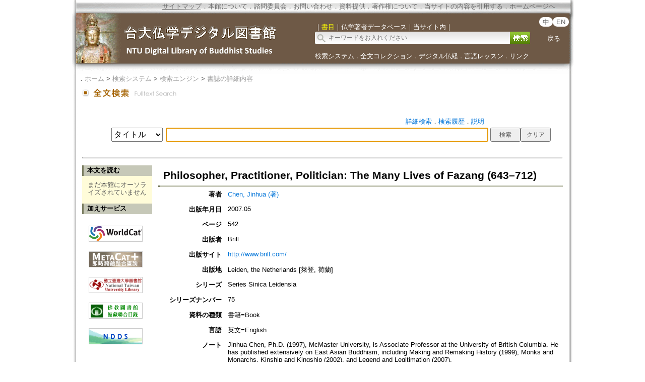

--- FILE ---
content_type: text/html;charset=ISO-8859-1
request_url: https://buddhism.lib.ntu.edu.tw/jsonbibliography?seq=540583
body_size: 2434
content:
{"authorseq":"70628","seriesno":"75","seq_journal":"","remarkcontent":"","bfulltext":"0","relative_fulltext_path":"","seriessubsidiary":"","seriesname":"Series Sinica Leidensia","institution":"","media_type":"\u66f8\u7c4d=Book","source_topic":"","supplier":"","keyword":"","area":"","period":"","create_time":"2015.01.26","author":"Chen, Jinhua (\u8457)","degree":"","archive":"","size":1,"issn":"","publisher_url":"http:\/\/www.brill.com\/","sutramain":"","topic":"Philosopher, Practitioner, Politician: The Many Lives of Fazang (643\u2013712)","publisher":"Brill","page":"542","doi":"","pressmark":"9789004156135 (hc); 9789047420002 (E)","press_time":"2007.05","isbn":"9789004156135 (hc); 9789047420002 (E)","edition":"","remark":"Jinhua Chen, Ph.D. (1997), McMaster University, is Associate Professor at the University of British Columbia. He has published extensively on East Asian Buddhism, including Making and Remaking History (1999), Monks and Monarchs, Kinship and Kingship (2002), and Legend and Legitimation (2007).","advisor":"","modified_time":"2022.10.21","publicationyear":"","tablecontent":"CONTENTS\r\nIntroduction\r\nPart One\u2002\u2002A Biographical Reconstruction\r\nChapter One\u2002\u2002Primary Sources and Secondary Studies\r\n1 Epigraphic Sources\r\n2 Textual Sources\r\n3\u2002Modern Studies: Contributions and Limitations\r\n4\u2002Concluding Remarks: The Nature and Structure of the Primary Sources, and the Problems of Modern Studies\r\nChapter Two\u2002\u2002Ch\u2019oe Ch\u2019iw\u014fn\u2019s Biography of Fazang: A Textual Study\r\n1\u2002\u2002Format and Contents\r\n2\u2002\u2002Sources of P\u014fpjang Hwasang Ch\u014fn\r\n3\u2002\u2002Values and Limitations\r\n4\u2002\u2002Concluding Remarks\r\nChapter Three\u2002\u2002Fazang\u2019s Basic Biographical Data: Names, Native Land, Familial and Dharma Backgrounds\r\n1\u2002\u2002Names\r\n2\u2002\u2002Places of Origin and Birth\r\n3\u2002\u2002Family Background\r\n4\u2002\u2002\u201cDharma Family\u201d\r\n5\u2002\u2002Concluding Remarks\r\nChapter Four\u2002\u2002The Eminent Monk Who Wasn\u2019t?: Stories about Fazang\u2019s Full Ordination\r\n1\u2002\u2002From Yan Chaoyin to Zuxiu: Why Fazang\u2019s Ordination Became an Issue\r\n2\u2002\u2002The Fictional Nature of the \u201cOrdination Episode\u201d\r\n3\u2002\u2002Fazang and \u015a\u0101kyamitra: Further Evidence\r\n4\u2002\u2002Concluding Remarks\r\nChapter Five\u2002\u2002A Man of Many Faces: Fazang\u2019s Life Reconstructed, I\r\n1\u2002\u2002Becoming a Buddhist Monk: 643-670\r\n2\u2002\u2002Emergence of a Buddhist Master: 670-690\r\n3\u2002\u2002Fazang under Empress Wu\u2019s Reign up to 699 Chapter Six\u2002\u2002A Man of Many Faces: Fazang\u2019s Life Reconstructed, II\r\n1\u2002\u2002Fazang under the Last Five Years of Empress Wu\u2019s Reign (700-705)\r\n2\u2002\u2002Under the Reign of Zhongzong: 705-710\r\n3\u2002\u2002Under the Reign of Ruizong: 710-712\r\n4\u2002\u2002Concluding Remarks\r\n\r\nPart Two:\u2002\u2002Thematic and Hagiographical Studies Chapter Seven\u2002\u2002Fazang the Philosopher\r\n1\u2002\u2002Legends Regarding the Composition of the \u201cTreatise on the Golden Lion\u201d\r\n2\u2002\u2002The Mirror Hall\r\n3\u2002\u2002Concluding Remarks\r\nChapter Eight\u2002\u2002Fazang the Technical Innovator\r\n1\u2002\u2002A Great Secret Wrapped in a Small Package\r\n2\u2002\u2002The Provenance of the Printed Dh\u0101ra\u1e47\u012b Text: Korea or China?\r\n3\u2002\u2002The Promise of Health and Long Life in the Dh\u0101ra\u1e47\u012b Text\r\n4\u2002\u2002Empress Wu and Daoist Immortality\r\n5\u2002\u2002Fazang\u2019s Role in Printing and Spreading Wugou Jingguang Da Tuoluoni Jing\r\n6\u2002\u2002Fazang\u2019s Knowledge of Mulberry Paper\r\n7\u2002\u2002Concluding Remarks\r\nChapter Nine\u2002\u2002Fazang the Translator\r\n1\u2002\u2002Collaboration with Div\u0101kara and Devendrapraj\u00f1a\r\n2\u2002\u2002Collaboration with \u015aik\u1e63\u0101nanda and Mitrasena\r\n3\u2002\u2002Collaboration with Yijing and Bodhiruci\r\n4\u2002\u2002Concluding Remarks\r\nChapter Ten\u2002\u2002Fazang the Court Politician\r\n1\u2002\u2002Fazang and Empress Wu: 670-690\r\n2\u2002\u2002Fazang and Empress Wu: 690-705\r\n3\u2002\u2002Fazang\u2019s Role in the Transition of Power: 700-705\r\n4\u2002\u2002Fazang under the Reigns of Zhongzong (705-710) and Ruizong (710-712)\r\n5\u2002\u2002Concluding Remarks\r\nChapter Eleven\tFazang\u2019s Religious Life\r\n1\u2002\u2002Esoteric Practices\r\n2\u2002\u2002Daoist Practices\r\n3\u2002\u2002Self-immolation and Relic-veneration\r\n4\u2002\u2002Concluding Remarks\r\nChapter Twelve\tFazang the Wonderworker\r\n1\u2002\u2002Miracle Stories about Fazang\u2019s Mastery of the Avata\u1e43saka Teachings\r\n2\u2002\u2002Fazang the Rain-maker and Disciplinarian\r\n3\u2002\u2002The Magician as Warrior?: Fazang and the Suppression of a Khitan Rebellion (696-697)\r\n4\u2002\u2002Concluding Remarks\r\nConclusion\r\n\r\nPart Three:\u2002\u2002Appendixes\r\nBibliography\r\nIndex","place":"","department":"","seq":"540583","summary":"The Buddhist monk Fazang (643-712), regarded today mainly as a scholastic monk, was in fact one of the greatest metaphysicians in Asia. This biographical - and hagiographical - study of Fazang seeks to explore his other contributions and in so doing to correct some major mis-presentations and misinterpretations existing in modern scholarship. It highlights and uncovers aspects of Fazang\u2019s complicated life which have been neglected or ignored until now.\r\nBy experimenting with some methodological innovations in reading medieval Chinese monastic hagio-biography, this study reveals general features, structures and overall governing laws of medieval East Asian monastic hagio-biographic literature. In doing so it is a major contribution to the ongoing discussion among scholars of hagiography in other contexts as well.","sourceitem":" ","publisher_location":"Leiden, the Netherlands [\u840a\u767b, \u8377\u862d]","seq_school":"0","isrc":"","biliography_language":"\u82f1\u6587=English","hits":"679","personmain":"Div\u0101kara;\u015a\u0101kyamitra;\u015aik\u1e63\u0101nanda;Bodhiruci","category":"","sectmain":""}